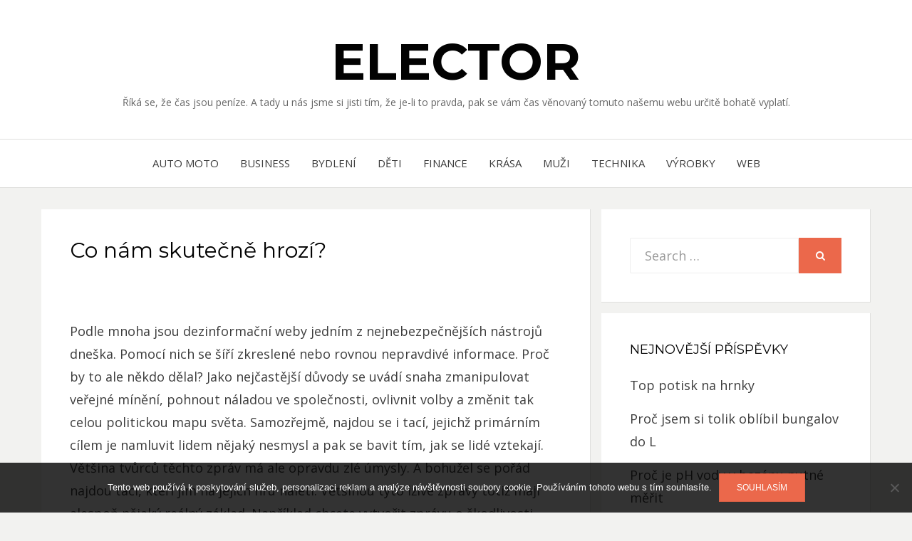

--- FILE ---
content_type: text/html; charset=UTF-8
request_url: https://www.elector.cz/co-nam-skutecne-hrozi/
body_size: 10655
content:
<!DOCTYPE html>
<html lang="cs">
<head>
<meta charset="UTF-8">
<meta name="viewport" content="width=device-width, initial-scale=1.0">
<link rel="profile" href="http://gmpg.org/xfn/11">
<link rel="pingback" href="https://www.elector.cz/xmlrpc.php" />

<meta name='robots' content='index, follow, max-image-preview:large, max-snippet:-1, max-video-preview:-1' />

	<!-- This site is optimized with the Yoast SEO plugin v26.8 - https://yoast.com/product/yoast-seo-wordpress/ -->
	<title>Co nám skutečně hrozí?</title>
	<meta name="description" content="Pokud by člověk věřil každému článku, který si na internetu přečte, pak by musel dojít k závěru, že jsme obklopeni lží a přetvářkou. Je to ale skutečně tak? Můžeme vůbec něčemu věřit? A jak poznat ty, co nám doopravdy lžou?" />
	<link rel="canonical" href="https://www.elector.cz/co-nam-skutecne-hrozi/" />
	<meta property="og:locale" content="cs_CZ" />
	<meta property="og:type" content="article" />
	<meta property="og:title" content="Co nám skutečně hrozí?" />
	<meta property="og:description" content="Pokud by člověk věřil každému článku, který si na internetu přečte, pak by musel dojít k závěru, že jsme obklopeni lží a přetvářkou. Je to ale skutečně tak? Můžeme vůbec něčemu věřit? A jak poznat ty, co nám doopravdy lžou?" />
	<meta property="og:url" content="https://www.elector.cz/co-nam-skutecne-hrozi/" />
	<meta property="og:site_name" content="Elector" />
	<meta property="article:published_time" content="2017-03-10T07:25:39+00:00" />
	<meta property="article:modified_time" content="2023-05-04T09:33:06+00:00" />
	<meta property="og:image" content="https://elector.cz/wp-content/uploads/img_a309705_w2380_t1520670394.jpg" />
	<meta name="twitter:card" content="summary_large_image" />
	<meta name="twitter:label1" content="Napsal(a)" />
	<meta name="twitter:data1" content="" />
	<meta name="twitter:label2" content="Odhadovaná doba čtení" />
	<meta name="twitter:data2" content="2 minuty" />
	<!-- / Yoast SEO plugin. -->


<link rel='dns-prefetch' href='//fonts.googleapis.com' />
<style id='wp-img-auto-sizes-contain-inline-css' type='text/css'>
img:is([sizes=auto i],[sizes^="auto," i]){contain-intrinsic-size:3000px 1500px}
/*# sourceURL=wp-img-auto-sizes-contain-inline-css */
</style>
<style id='wp-block-library-inline-css' type='text/css'>
:root{--wp-block-synced-color:#7a00df;--wp-block-synced-color--rgb:122,0,223;--wp-bound-block-color:var(--wp-block-synced-color);--wp-editor-canvas-background:#ddd;--wp-admin-theme-color:#007cba;--wp-admin-theme-color--rgb:0,124,186;--wp-admin-theme-color-darker-10:#006ba1;--wp-admin-theme-color-darker-10--rgb:0,107,160.5;--wp-admin-theme-color-darker-20:#005a87;--wp-admin-theme-color-darker-20--rgb:0,90,135;--wp-admin-border-width-focus:2px}@media (min-resolution:192dpi){:root{--wp-admin-border-width-focus:1.5px}}.wp-element-button{cursor:pointer}:root .has-very-light-gray-background-color{background-color:#eee}:root .has-very-dark-gray-background-color{background-color:#313131}:root .has-very-light-gray-color{color:#eee}:root .has-very-dark-gray-color{color:#313131}:root .has-vivid-green-cyan-to-vivid-cyan-blue-gradient-background{background:linear-gradient(135deg,#00d084,#0693e3)}:root .has-purple-crush-gradient-background{background:linear-gradient(135deg,#34e2e4,#4721fb 50%,#ab1dfe)}:root .has-hazy-dawn-gradient-background{background:linear-gradient(135deg,#faaca8,#dad0ec)}:root .has-subdued-olive-gradient-background{background:linear-gradient(135deg,#fafae1,#67a671)}:root .has-atomic-cream-gradient-background{background:linear-gradient(135deg,#fdd79a,#004a59)}:root .has-nightshade-gradient-background{background:linear-gradient(135deg,#330968,#31cdcf)}:root .has-midnight-gradient-background{background:linear-gradient(135deg,#020381,#2874fc)}:root{--wp--preset--font-size--normal:16px;--wp--preset--font-size--huge:42px}.has-regular-font-size{font-size:1em}.has-larger-font-size{font-size:2.625em}.has-normal-font-size{font-size:var(--wp--preset--font-size--normal)}.has-huge-font-size{font-size:var(--wp--preset--font-size--huge)}.has-text-align-center{text-align:center}.has-text-align-left{text-align:left}.has-text-align-right{text-align:right}.has-fit-text{white-space:nowrap!important}#end-resizable-editor-section{display:none}.aligncenter{clear:both}.items-justified-left{justify-content:flex-start}.items-justified-center{justify-content:center}.items-justified-right{justify-content:flex-end}.items-justified-space-between{justify-content:space-between}.screen-reader-text{border:0;clip-path:inset(50%);height:1px;margin:-1px;overflow:hidden;padding:0;position:absolute;width:1px;word-wrap:normal!important}.screen-reader-text:focus{background-color:#ddd;clip-path:none;color:#444;display:block;font-size:1em;height:auto;left:5px;line-height:normal;padding:15px 23px 14px;text-decoration:none;top:5px;width:auto;z-index:100000}html :where(.has-border-color){border-style:solid}html :where([style*=border-top-color]){border-top-style:solid}html :where([style*=border-right-color]){border-right-style:solid}html :where([style*=border-bottom-color]){border-bottom-style:solid}html :where([style*=border-left-color]){border-left-style:solid}html :where([style*=border-width]){border-style:solid}html :where([style*=border-top-width]){border-top-style:solid}html :where([style*=border-right-width]){border-right-style:solid}html :where([style*=border-bottom-width]){border-bottom-style:solid}html :where([style*=border-left-width]){border-left-style:solid}html :where(img[class*=wp-image-]){height:auto;max-width:100%}:where(figure){margin:0 0 1em}html :where(.is-position-sticky){--wp-admin--admin-bar--position-offset:var(--wp-admin--admin-bar--height,0px)}@media screen and (max-width:600px){html :where(.is-position-sticky){--wp-admin--admin-bar--position-offset:0px}}

/*# sourceURL=wp-block-library-inline-css */
</style><style id='global-styles-inline-css' type='text/css'>
:root{--wp--preset--aspect-ratio--square: 1;--wp--preset--aspect-ratio--4-3: 4/3;--wp--preset--aspect-ratio--3-4: 3/4;--wp--preset--aspect-ratio--3-2: 3/2;--wp--preset--aspect-ratio--2-3: 2/3;--wp--preset--aspect-ratio--16-9: 16/9;--wp--preset--aspect-ratio--9-16: 9/16;--wp--preset--color--black: #000000;--wp--preset--color--cyan-bluish-gray: #abb8c3;--wp--preset--color--white: #ffffff;--wp--preset--color--pale-pink: #f78da7;--wp--preset--color--vivid-red: #cf2e2e;--wp--preset--color--luminous-vivid-orange: #ff6900;--wp--preset--color--luminous-vivid-amber: #fcb900;--wp--preset--color--light-green-cyan: #7bdcb5;--wp--preset--color--vivid-green-cyan: #00d084;--wp--preset--color--pale-cyan-blue: #8ed1fc;--wp--preset--color--vivid-cyan-blue: #0693e3;--wp--preset--color--vivid-purple: #9b51e0;--wp--preset--gradient--vivid-cyan-blue-to-vivid-purple: linear-gradient(135deg,rgb(6,147,227) 0%,rgb(155,81,224) 100%);--wp--preset--gradient--light-green-cyan-to-vivid-green-cyan: linear-gradient(135deg,rgb(122,220,180) 0%,rgb(0,208,130) 100%);--wp--preset--gradient--luminous-vivid-amber-to-luminous-vivid-orange: linear-gradient(135deg,rgb(252,185,0) 0%,rgb(255,105,0) 100%);--wp--preset--gradient--luminous-vivid-orange-to-vivid-red: linear-gradient(135deg,rgb(255,105,0) 0%,rgb(207,46,46) 100%);--wp--preset--gradient--very-light-gray-to-cyan-bluish-gray: linear-gradient(135deg,rgb(238,238,238) 0%,rgb(169,184,195) 100%);--wp--preset--gradient--cool-to-warm-spectrum: linear-gradient(135deg,rgb(74,234,220) 0%,rgb(151,120,209) 20%,rgb(207,42,186) 40%,rgb(238,44,130) 60%,rgb(251,105,98) 80%,rgb(254,248,76) 100%);--wp--preset--gradient--blush-light-purple: linear-gradient(135deg,rgb(255,206,236) 0%,rgb(152,150,240) 100%);--wp--preset--gradient--blush-bordeaux: linear-gradient(135deg,rgb(254,205,165) 0%,rgb(254,45,45) 50%,rgb(107,0,62) 100%);--wp--preset--gradient--luminous-dusk: linear-gradient(135deg,rgb(255,203,112) 0%,rgb(199,81,192) 50%,rgb(65,88,208) 100%);--wp--preset--gradient--pale-ocean: linear-gradient(135deg,rgb(255,245,203) 0%,rgb(182,227,212) 50%,rgb(51,167,181) 100%);--wp--preset--gradient--electric-grass: linear-gradient(135deg,rgb(202,248,128) 0%,rgb(113,206,126) 100%);--wp--preset--gradient--midnight: linear-gradient(135deg,rgb(2,3,129) 0%,rgb(40,116,252) 100%);--wp--preset--font-size--small: 13px;--wp--preset--font-size--medium: 20px;--wp--preset--font-size--large: 36px;--wp--preset--font-size--x-large: 42px;--wp--preset--spacing--20: 0.44rem;--wp--preset--spacing--30: 0.67rem;--wp--preset--spacing--40: 1rem;--wp--preset--spacing--50: 1.5rem;--wp--preset--spacing--60: 2.25rem;--wp--preset--spacing--70: 3.38rem;--wp--preset--spacing--80: 5.06rem;--wp--preset--shadow--natural: 6px 6px 9px rgba(0, 0, 0, 0.2);--wp--preset--shadow--deep: 12px 12px 50px rgba(0, 0, 0, 0.4);--wp--preset--shadow--sharp: 6px 6px 0px rgba(0, 0, 0, 0.2);--wp--preset--shadow--outlined: 6px 6px 0px -3px rgb(255, 255, 255), 6px 6px rgb(0, 0, 0);--wp--preset--shadow--crisp: 6px 6px 0px rgb(0, 0, 0);}:where(.is-layout-flex){gap: 0.5em;}:where(.is-layout-grid){gap: 0.5em;}body .is-layout-flex{display: flex;}.is-layout-flex{flex-wrap: wrap;align-items: center;}.is-layout-flex > :is(*, div){margin: 0;}body .is-layout-grid{display: grid;}.is-layout-grid > :is(*, div){margin: 0;}:where(.wp-block-columns.is-layout-flex){gap: 2em;}:where(.wp-block-columns.is-layout-grid){gap: 2em;}:where(.wp-block-post-template.is-layout-flex){gap: 1.25em;}:where(.wp-block-post-template.is-layout-grid){gap: 1.25em;}.has-black-color{color: var(--wp--preset--color--black) !important;}.has-cyan-bluish-gray-color{color: var(--wp--preset--color--cyan-bluish-gray) !important;}.has-white-color{color: var(--wp--preset--color--white) !important;}.has-pale-pink-color{color: var(--wp--preset--color--pale-pink) !important;}.has-vivid-red-color{color: var(--wp--preset--color--vivid-red) !important;}.has-luminous-vivid-orange-color{color: var(--wp--preset--color--luminous-vivid-orange) !important;}.has-luminous-vivid-amber-color{color: var(--wp--preset--color--luminous-vivid-amber) !important;}.has-light-green-cyan-color{color: var(--wp--preset--color--light-green-cyan) !important;}.has-vivid-green-cyan-color{color: var(--wp--preset--color--vivid-green-cyan) !important;}.has-pale-cyan-blue-color{color: var(--wp--preset--color--pale-cyan-blue) !important;}.has-vivid-cyan-blue-color{color: var(--wp--preset--color--vivid-cyan-blue) !important;}.has-vivid-purple-color{color: var(--wp--preset--color--vivid-purple) !important;}.has-black-background-color{background-color: var(--wp--preset--color--black) !important;}.has-cyan-bluish-gray-background-color{background-color: var(--wp--preset--color--cyan-bluish-gray) !important;}.has-white-background-color{background-color: var(--wp--preset--color--white) !important;}.has-pale-pink-background-color{background-color: var(--wp--preset--color--pale-pink) !important;}.has-vivid-red-background-color{background-color: var(--wp--preset--color--vivid-red) !important;}.has-luminous-vivid-orange-background-color{background-color: var(--wp--preset--color--luminous-vivid-orange) !important;}.has-luminous-vivid-amber-background-color{background-color: var(--wp--preset--color--luminous-vivid-amber) !important;}.has-light-green-cyan-background-color{background-color: var(--wp--preset--color--light-green-cyan) !important;}.has-vivid-green-cyan-background-color{background-color: var(--wp--preset--color--vivid-green-cyan) !important;}.has-pale-cyan-blue-background-color{background-color: var(--wp--preset--color--pale-cyan-blue) !important;}.has-vivid-cyan-blue-background-color{background-color: var(--wp--preset--color--vivid-cyan-blue) !important;}.has-vivid-purple-background-color{background-color: var(--wp--preset--color--vivid-purple) !important;}.has-black-border-color{border-color: var(--wp--preset--color--black) !important;}.has-cyan-bluish-gray-border-color{border-color: var(--wp--preset--color--cyan-bluish-gray) !important;}.has-white-border-color{border-color: var(--wp--preset--color--white) !important;}.has-pale-pink-border-color{border-color: var(--wp--preset--color--pale-pink) !important;}.has-vivid-red-border-color{border-color: var(--wp--preset--color--vivid-red) !important;}.has-luminous-vivid-orange-border-color{border-color: var(--wp--preset--color--luminous-vivid-orange) !important;}.has-luminous-vivid-amber-border-color{border-color: var(--wp--preset--color--luminous-vivid-amber) !important;}.has-light-green-cyan-border-color{border-color: var(--wp--preset--color--light-green-cyan) !important;}.has-vivid-green-cyan-border-color{border-color: var(--wp--preset--color--vivid-green-cyan) !important;}.has-pale-cyan-blue-border-color{border-color: var(--wp--preset--color--pale-cyan-blue) !important;}.has-vivid-cyan-blue-border-color{border-color: var(--wp--preset--color--vivid-cyan-blue) !important;}.has-vivid-purple-border-color{border-color: var(--wp--preset--color--vivid-purple) !important;}.has-vivid-cyan-blue-to-vivid-purple-gradient-background{background: var(--wp--preset--gradient--vivid-cyan-blue-to-vivid-purple) !important;}.has-light-green-cyan-to-vivid-green-cyan-gradient-background{background: var(--wp--preset--gradient--light-green-cyan-to-vivid-green-cyan) !important;}.has-luminous-vivid-amber-to-luminous-vivid-orange-gradient-background{background: var(--wp--preset--gradient--luminous-vivid-amber-to-luminous-vivid-orange) !important;}.has-luminous-vivid-orange-to-vivid-red-gradient-background{background: var(--wp--preset--gradient--luminous-vivid-orange-to-vivid-red) !important;}.has-very-light-gray-to-cyan-bluish-gray-gradient-background{background: var(--wp--preset--gradient--very-light-gray-to-cyan-bluish-gray) !important;}.has-cool-to-warm-spectrum-gradient-background{background: var(--wp--preset--gradient--cool-to-warm-spectrum) !important;}.has-blush-light-purple-gradient-background{background: var(--wp--preset--gradient--blush-light-purple) !important;}.has-blush-bordeaux-gradient-background{background: var(--wp--preset--gradient--blush-bordeaux) !important;}.has-luminous-dusk-gradient-background{background: var(--wp--preset--gradient--luminous-dusk) !important;}.has-pale-ocean-gradient-background{background: var(--wp--preset--gradient--pale-ocean) !important;}.has-electric-grass-gradient-background{background: var(--wp--preset--gradient--electric-grass) !important;}.has-midnight-gradient-background{background: var(--wp--preset--gradient--midnight) !important;}.has-small-font-size{font-size: var(--wp--preset--font-size--small) !important;}.has-medium-font-size{font-size: var(--wp--preset--font-size--medium) !important;}.has-large-font-size{font-size: var(--wp--preset--font-size--large) !important;}.has-x-large-font-size{font-size: var(--wp--preset--font-size--x-large) !important;}
/*# sourceURL=global-styles-inline-css */
</style>

<style id='classic-theme-styles-inline-css' type='text/css'>
/*! This file is auto-generated */
.wp-block-button__link{color:#fff;background-color:#32373c;border-radius:9999px;box-shadow:none;text-decoration:none;padding:calc(.667em + 2px) calc(1.333em + 2px);font-size:1.125em}.wp-block-file__button{background:#32373c;color:#fff;text-decoration:none}
/*# sourceURL=/wp-includes/css/classic-themes.min.css */
</style>
<link rel='stylesheet' id='cookie-notice-front-css' href='https://www.elector.cz/wp-content/plugins/cookie-notice/css/front.min.css?ver=2.5.11' type='text/css' media='all' />
<link rel='stylesheet' id='kk-star-ratings-css' href='https://www.elector.cz/wp-content/plugins/kk-star-ratings/src/core/public/css/kk-star-ratings.min.css?ver=5.4.10.3' type='text/css' media='all' />
<link rel='stylesheet' id='bezel-bootstrap-grid-css' href='https://www.elector.cz/wp-content/themes/bezel/css/bootstrap-grid.css?ver=6.9' type='text/css' media='all' />
<link rel='stylesheet' id='font-awesome-css' href='https://www.elector.cz/wp-content/themes/bezel/css/font-awesome.css?ver=6.9' type='text/css' media='all' />
<link rel='stylesheet' id='bezel-fonts-css' href='https://fonts.googleapis.com/css?family=Montserrat%3A400%2C700%7COpen+Sans%3A400%2C400i%2C700%2C700i&#038;subset=latin%2Clatin-ext' type='text/css' media='all' />
<link rel='stylesheet' id='bezel-style-css' href='https://www.elector.cz/wp-content/themes/bezel/style.css?ver=6.9' type='text/css' media='all' />
<style id='bezel-style-inline-css' type='text/css'>
.credits-designer { clip: rect(1px, 1px, 1px, 1px); position: absolute; }
/*# sourceURL=bezel-style-inline-css */
</style>
<script type="text/javascript" src="https://www.elector.cz/wp-includes/js/jquery/jquery.min.js?ver=3.7.1" id="jquery-core-js"></script>
<script type="text/javascript" src="https://www.elector.cz/wp-includes/js/jquery/jquery-migrate.min.js?ver=3.4.1" id="jquery-migrate-js"></script>
<link rel="alternate" type="application/ld+json" href="https://www.elector.cz/co-nam-skutecne-hrozi/?format=application/ld+json" title="Structured Descriptor Document (JSON-LD format)"><script type="application/ld+json" data-source="DataFeed:WordPress" data-schema="798-post-Default">{"@context":"https:\/\/schema.org\/","@type":"Article","@id":"https:\/\/www.elector.cz\/co-nam-skutecne-hrozi\/#Article","mainEntityOfPage":"https:\/\/www.elector.cz\/co-nam-skutecne-hrozi\/","headline":"Co n\u00e1m skute\u010dn\u011b hroz\u00ed?","name":"Co n\u00e1m skute\u010dn\u011b hroz\u00ed?","description":"Pokud by \u010dlov\u011bk v\u011b\u0159il ka\u017ed\u00e9mu \u010dl\u00e1nku, kter\u00fd si na internetu p\u0159e\u010dte, pak by musel doj\u00edt k z\u00e1v\u011bru, \u017ee jsme obklopeni l\u017e\u00ed a p\u0159etv\u00e1\u0159kou. Je to ale skute\u010dn\u011b tak? M\u016f\u017eeme v\u016fbec n\u011b\u010demu v\u011b\u0159it? A jak poznat ty, co n\u00e1m doopravdy l\u017eou?","datePublished":"2018-01-10","dateModified":"2023-05-04","author":{"@type":"Person","@id":"https:\/\/www.elector.cz\/author\/#Person","name":"","url":"https:\/\/www.elector.cz\/author\/","identifier":1,"image":{"@type":"ImageObject","@id":"https:\/\/secure.gravatar.com\/avatar\/670235c08005d2f1b80a3d56a421809661de47ce0289bd1c93d0120f6ef211a4?s=96&d=mm&r=g","url":"https:\/\/secure.gravatar.com\/avatar\/670235c08005d2f1b80a3d56a421809661de47ce0289bd1c93d0120f6ef211a4?s=96&d=mm&r=g","height":96,"width":96}},"publisher":{"@type":"Organization","name":"elector.cz","logo":{"@type":"ImageObject","@id":"\/logo.png","url":"\/logo.png","width":600,"height":60}},"image":{"@type":"ImageObject","@id":"https:\/\/www.elector.cz\/wp-content\/uploads\/img_a309705_w2380_t1520670394.jpg","url":"https:\/\/www.elector.cz\/wp-content\/uploads\/img_a309705_w2380_t1520670394.jpg","height":0,"width":0},"url":"https:\/\/www.elector.cz\/co-nam-skutecne-hrozi\/","wordCount":422,"articleBody":"Podle mnoha jsou dezinforma\u010dn\u00ed weby jedn\u00edm z nejnebezpe\u010dn\u011bj\u0161\u00edch n\u00e1stroj\u016f dne\u0161ka. Pomoc\u00ed nich se \u0161\u00ed\u0159\u00ed zkreslen\u00e9 nebo rovnou nepravdiv\u00e9 informace. Pro\u010d by to ale n\u011bkdo d\u011blal? Jako nej\u010dast\u011bj\u0161\u00ed d\u016fvody se uv\u00e1d\u00ed snaha zmanipulovat ve\u0159ejn\u00e9 m\u00edn\u011bn\u00ed, pohnout n\u00e1ladou ve spole\u010dnosti, ovlivnit volby a zm\u011bnit tak celou politickou mapu sv\u011bta. Samoz\u0159ejm\u011b, najdou se i tac\u00ed, jejich\u017e prim\u00e1rn\u00edm c\u00edlem je namluvit lidem n\u011bjak\u00fd nesmysl a pak se bavit t\u00edm, jak se lid\u00e9 vztekaj\u00ed. V\u011bt\u0161ina tv\u016frc\u016f t\u011bchto zpr\u00e1v m\u00e1 ale opravdu zl\u00e9 \u00famysly. A bohu\u017eel se po\u0159\u00e1d najdou tac\u00ed, kte\u0159\u00ed jim na jejich hru nalet\u00ed. V\u011bt\u0161inou tyto l\u017eiv\u00e9 zpr\u00e1vy toti\u017e maj\u00ed alespo\u0148 n\u011bjak\u00fd re\u00e1ln\u00fd z\u00e1klad. Nap\u0159\u00edklad chcete vytvo\u0159it zpr\u00e1vu o \u0161kodlivosti n\u011bjak\u00e9ho l\u00e9ku. Vezmete proto d\u00e1vn\u00fd p\u0159\u00edpad jin\u00e9ho l\u00e9ku, se kter\u00fdm byly probl\u00e9my, zm\u011bn\u00edte jm\u00e9no l\u00e9ku, zm\u011bn\u00edte \u010das&#8230;a zpr\u00e1va je na sv\u011bt\u011b. A m\u016f\u017eete se spolehnout, \u017ee n\u011bkde tam venku se najde n\u011bkdo, kdo v\u00e1m uv\u011b\u0159\u00ed.\u00a0Dobrou zpr\u00e1vou je, \u017ee podobn\u00e9 zpr\u00e1vy se v\u011bt\u0161inou objevuj\u00ed na mal\u00fdch webech, a velk\u00e9 t\u00fdden\u00edky je v\u011bt\u0161inou poznaj\u00ed a ne\u0161\u00ed\u0159\u00ed d\u00e1l. Tak\u017ee pokud se budete dr\u017eet osv\u011bd\u010den\u00fdch, zaveden\u00fdch server\u016f, tak se nejsp\u00ed\u0161e nem\u00e1te \u010deho b\u00e1t. Samoz\u0159ejm\u011b, i tady si mus\u00edte d\u00e1vat pozor, proto\u017ee i novin\u00e1\u0159i se mohou m\u00fdlit. Naopak vyh\u00fdbat byste se m\u011bli t\u011bm webov\u00fdm str\u00e1nk\u00e1m, kde nem\u016f\u017eete dohledat autora, kde se ned\u00e1 dohledat, kde s\u00eddl\u00ed redakce nebo kdo m\u00e9dia vlastn\u00ed. A pokud autora najdete, je dobr\u00e9 se pod\u00edvat, jak\u00e9 jsou jeho nebo jej\u00ed p\u0159edchoz\u00ed \u010dl\u00e1nky. A d\u016fle\u017eit\u00e1 p\u0159ipom\u00ednka: nezapom\u00ednejte na rozd\u00edl mezi report\u00e1\u017e\u00ed, n\u00e1zorem nebo zamy\u0161len\u00edm. Zat\u00edmco report\u00e1\u017e by m\u011bla b\u00fdt pravdiv\u00e1, u zamy\u0161len\u00ed nebo n\u00e1zoru se mohou objevit i \u00favahy autor\u016f sam\u00fdch, n\u011bco, co si oni mysl\u00ed, \u017ee se stane.Hroz\u00ed n\u00e1m tedy nebezpe\u010d\u00ed od dezinforma\u010dn\u00edch web\u016f? Ne. Nebezpe\u010d\u00ed n\u00e1m hroz\u00ed od na\u0161\u00ed vlastn\u00ed nepozornosti a lenosti p\u0159em\u00fd\u0161let. Dokud budeme pozorn\u00ed a zachov\u00e1me si jasnou mysl, m\u011bli bychom b\u00fdt v pohod\u011b.\u00a0                                                                                                                                                                                                                                                                                                                                                                                        3.7\/5 - (9 votes)        "}</script>
<script type="application/ld+json" data-source="DataFeed:WordPress" data-schema="Breadcrumb">{"@context":"https:\/\/schema.org\/","@type":"BreadcrumbList","itemListElement":[{"@type":"ListItem","position":1,"name":"Co n\u00e1m skute\u010dn\u011b hroz\u00ed?","item":"https:\/\/www.elector.cz\/co-nam-skutecne-hrozi\/#breadcrumbitem"}]}</script>
<script type="application/ld+json">{
    "@context": "https://schema.org/",
    "@type": "CreativeWorkSeries",
    "name": "Co nám skutečně hrozí?",
    "aggregateRating": {
        "@type": "AggregateRating",
        "ratingValue": "3.7",
        "bestRating": "5",
        "ratingCount": "9"
    }
}</script><link rel="icon" type="image/png" href="/wp-content/uploads/fbrfg/favicon-96x96.png" sizes="96x96" />
<link rel="icon" type="image/svg+xml" href="/wp-content/uploads/fbrfg/favicon.svg" />
<link rel="shortcut icon" href="/wp-content/uploads/fbrfg/favicon.ico" />
<link rel="apple-touch-icon" sizes="180x180" href="/wp-content/uploads/fbrfg/apple-touch-icon.png" />
<link rel="manifest" href="/wp-content/uploads/fbrfg/site.webmanifest" />
	
			<style type="text/css" id="wp-custom-css">
			.entry-meta, .more-link-wrapper {
	display: none;
}
.post-thumbnail img {
	width: 100%;
}		</style>
		</head>
<body class="wp-singular post-template-default single single-post postid-798 single-format-standard wp-theme-bezel cookies-not-set has-site-branding has-right-sidebar">
<div id="page" class="site-wrapper site">

	<header id="masthead" class="site-header">
		<div class="container">
			<div class="row">
				<div class="col-xxl-12">

					<div class="site-header-inside">

						<div class="site-branding-wrapper">
							<div class="site-logo-wrapper"></div>
							<div class="site-branding">
								<h2 class="site-title"><a href="https://www.elector.cz/" title="Elector" rel="home">Elector</a></h2>
																<h3 class="site-description">
Říká se, že čas jsou peníze. A tady u nás jsme si jisti tím, že je-li to pravda, pak se vám čas věnovaný tomuto našemu webu určitě bohatě vyplatí.</h3>
															</div>
						</div><!-- .site-branding-wrapper -->

						<div class="toggle-menu-wrapper">
							<a href="#main-navigation-responsive" title="Menu" class="toggle-menu-control">
								<span class="screen-reader-text">Menu</span>
							</a>
						</div>

					</div><!-- .site-header-inside -->

				</div><!-- .col-xxl-12 -->
			</div><!-- .row -->
		</div><!-- .container -->
	</header><!-- #masthead -->

	<nav id="site-navigation" class="main-navigation">
		<div class="container">
			<div class="row">
				<div class="col-xxl-12">

					<div class="main-navigation-inside">

						<a class="skip-link screen-reader-text" href="#content">Skip to content</a>

						<div class="site-primary-menu"><ul id="menu-first_menu" class="primary-menu sf-menu"><li id="menu-item-23" class="menu-item menu-item-type-taxonomy menu-item-object-category menu-item-23"><a href="https://www.elector.cz/auto-moto/">Auto moto</a></li>
<li id="menu-item-24" class="menu-item menu-item-type-taxonomy menu-item-object-category menu-item-24"><a href="https://www.elector.cz/business/">Business</a></li>
<li id="menu-item-25" class="menu-item menu-item-type-taxonomy menu-item-object-category menu-item-25"><a href="https://www.elector.cz/bydleni/">Bydlení</a></li>
<li id="menu-item-26" class="menu-item menu-item-type-taxonomy menu-item-object-category menu-item-26"><a href="https://www.elector.cz/deti/">Děti</a></li>
<li id="menu-item-27" class="menu-item menu-item-type-taxonomy menu-item-object-category menu-item-27"><a href="https://www.elector.cz/finance/">Finance</a></li>
<li id="menu-item-28" class="menu-item menu-item-type-taxonomy menu-item-object-category menu-item-28"><a href="https://www.elector.cz/krasa/">Krása</a></li>
<li id="menu-item-29" class="menu-item menu-item-type-taxonomy menu-item-object-category menu-item-29"><a href="https://www.elector.cz/muzi/">Muži</a></li>
<li id="menu-item-30" class="menu-item menu-item-type-taxonomy menu-item-object-category menu-item-30"><a href="https://www.elector.cz/technika/">Technika</a></li>
<li id="menu-item-31" class="menu-item menu-item-type-taxonomy menu-item-object-category menu-item-31"><a href="https://www.elector.cz/vyrobky/">Výrobky</a></li>
<li id="menu-item-32" class="menu-item menu-item-type-taxonomy menu-item-object-category menu-item-32"><a href="https://www.elector.cz/web/">Web</a></li>
</ul></div>
					</div><!-- .main-navigation-inside -->

				</div><!-- .col-xxl-12 -->
			</div><!-- .row -->
		</div><!-- .container -->
	</nav><!-- .main-navigation -->

	<div id="content" class="site-content">

	<div class="container">
		<div class="row">

			<div id="primary" class="content-area col-12 col-sm-12 col-md-12 col-lg-8 col-xl-8 col-xxl-8">
				<main id="main" class="site-main">

					<div id="post-wrapper" class="post-wrapper post-wrapper-single">
										
						
<article id="post-798" class="post-798 post type-post status-publish format-standard has-post-thumbnail hentry">
	<div class="post-content-wrapper post-content-wrapper-single">
		<div class="entry-data-wrapper entry-data-wrapper-single">

			<div class="entry-header-wrapper">
				<div class="entry-meta entry-meta-header-before">
					<ul>
						<li><span class="posted-on"><span class="screen-reader-text">Posted on</span><a href="https://www.elector.cz/co-nam-skutecne-hrozi/" rel="bookmark"> <time class="entry-date published" datetime="2018-01-10T09:25:39+01:00">10. 1. 2018</time><time class="updated" datetime="2023-05-04T11:33:06+02:00">4. 5. 2023</time></a></span></li>
						<li><span class="byline"> by <span class="author vcard"><a class="url fn n" href="https://www.elector.cz/author/"></a></span></span></li>
					</ul>
				</div><!-- .entry-meta -->

				<header class="entry-header">
					<h1 class="entry-title">Co nám skutečně hrozí?</h1>				</header><!-- .entry-header -->
			</div><!-- .entry-header-wrapper -->

			<div class="entry-content">
				<p><!DOCTYPE html PUBLIC "-//W3C//DTD HTML 4.0 Transitional//EN" "http://www.w3.org/TR/REC-html40/loose.dtd"><br />
<html><head><meta http-equiv="Content-Type" content="text/html; charset=UTF-8"></head><body></p>
<p>Podle mnoha jsou dezinformační weby jedním z nejnebezpečnějších nástrojů dneška. Pomocí nich se šíří zkreslené nebo rovnou nepravdivé informace. Proč by to ale někdo dělal? Jako nejčastější důvody se uvádí snaha zmanipulovat veřejné mínění, pohnout náladou ve společnosti, ovlivnit volby a změnit tak celou politickou mapu světa. Samozřejmě, najdou se i tací, jejichž primárním cílem je namluvit lidem nějaký nesmysl a pak se bavit tím, jak se lidé vztekají. Většina tvůrců těchto zpráv má ale opravdu zlé úmysly. A bohužel se pořád najdou tací, kteří jim na jejich hru naletí. Většinou tyto lživé zprávy totiž mají alespoň nějaký reálný základ. Například chcete vytvořit zprávu o škodlivosti nějakého léku. Vezmete proto dávný případ jiného léku, se kterým byly problémy, změníte jméno léku, změníte čas&#8230;a zpráva je na světě. A můžete se spolehnout, že někde tam venku se najde někdo, kdo vám uvěří.<br />
 <img decoding="async" alt="falešné novinky" src="https://elector.cz/wp-content/uploads/img_a309705_w2380_t1520670394.jpg"><br />
Dobrou zprávou je, že podobné zprávy se většinou objevují na malých webech, a velké týdeníky je většinou poznají a nešíří dál. Takže pokud se budete držet osvědčených, zavedených serverů, tak se nejspíše nemáte čeho bát. Samozřejmě, i tady si musíte dávat pozor, protože i novináři se mohou mýlit. Naopak vyhýbat byste se měli těm webovým stránkám, kde nemůžete dohledat autora, kde se nedá dohledat, kde sídlí redakce nebo kdo média vlastní. A pokud autora najdete, je dobré se podívat, jaké jsou jeho nebo její předchozí články. A důležitá připomínka: nezapomínejte na rozdíl mezi reportáží, názorem nebo zamyšlením. Zatímco reportáž by měla být pravdivá, u zamyšlení nebo názoru se mohou objevit i úvahy autorů samých, něco, co si oni myslí, že se stane.<br />
<img decoding="async" alt="lživé novinky" src="https://elector.cz/wp-content/uploads/img_a309705_w2380_t1520670404.jpg"><br />
Hrozí nám tedy nebezpečí od dezinformačních webů? Ne. Nebezpečí nám hrozí od naší vlastní nepozornosti a lenosti přemýšlet. Dokud budeme pozorní a zachováme si jasnou mysl, měli bychom být v pohodě.<br />
 
</p>
<p></body></html></p>


<div class="kk-star-ratings kksr-auto kksr-align-left kksr-valign-bottom"
    data-payload='{&quot;align&quot;:&quot;left&quot;,&quot;id&quot;:&quot;798&quot;,&quot;slug&quot;:&quot;default&quot;,&quot;valign&quot;:&quot;bottom&quot;,&quot;ignore&quot;:&quot;&quot;,&quot;reference&quot;:&quot;auto&quot;,&quot;class&quot;:&quot;&quot;,&quot;count&quot;:&quot;9&quot;,&quot;legendonly&quot;:&quot;&quot;,&quot;readonly&quot;:&quot;&quot;,&quot;score&quot;:&quot;3.7&quot;,&quot;starsonly&quot;:&quot;&quot;,&quot;best&quot;:&quot;5&quot;,&quot;gap&quot;:&quot;5&quot;,&quot;greet&quot;:&quot;&quot;,&quot;legend&quot;:&quot;3.7\/5 - (9 votes)&quot;,&quot;size&quot;:&quot;20&quot;,&quot;title&quot;:&quot;Co nám skutečně hrozí?&quot;,&quot;width&quot;:&quot;90&quot;,&quot;_legend&quot;:&quot;{score}\/{best} - ({count} {votes})&quot;,&quot;font_factor&quot;:&quot;1.25&quot;}'>
            
<div class="kksr-stars">
    
<div class="kksr-stars-inactive">
            <div class="kksr-star" data-star="1" style="padding-right: 5px">
            

<div class="kksr-icon" style="width: 20px; height: 20px;"></div>
        </div>
            <div class="kksr-star" data-star="2" style="padding-right: 5px">
            

<div class="kksr-icon" style="width: 20px; height: 20px;"></div>
        </div>
            <div class="kksr-star" data-star="3" style="padding-right: 5px">
            

<div class="kksr-icon" style="width: 20px; height: 20px;"></div>
        </div>
            <div class="kksr-star" data-star="4" style="padding-right: 5px">
            

<div class="kksr-icon" style="width: 20px; height: 20px;"></div>
        </div>
            <div class="kksr-star" data-star="5" style="padding-right: 5px">
            

<div class="kksr-icon" style="width: 20px; height: 20px;"></div>
        </div>
    </div>
    
<div class="kksr-stars-active" style="width: 90px;">
            <div class="kksr-star" style="padding-right: 5px">
            

<div class="kksr-icon" style="width: 20px; height: 20px;"></div>
        </div>
            <div class="kksr-star" style="padding-right: 5px">
            

<div class="kksr-icon" style="width: 20px; height: 20px;"></div>
        </div>
            <div class="kksr-star" style="padding-right: 5px">
            

<div class="kksr-icon" style="width: 20px; height: 20px;"></div>
        </div>
            <div class="kksr-star" style="padding-right: 5px">
            

<div class="kksr-icon" style="width: 20px; height: 20px;"></div>
        </div>
            <div class="kksr-star" style="padding-right: 5px">
            

<div class="kksr-icon" style="width: 20px; height: 20px;"></div>
        </div>
    </div>
</div>
                

<div class="kksr-legend" style="font-size: 16px;">
            3.7/5 - (9 votes)    </div>
    </div>
							</div><!-- .entry-content -->

			<footer class="entry-meta entry-meta-footer">
				<span class="cat-links">Posted in Nezařazené</span>			</footer><!-- .entry-meta -->

		</div><!-- .entry-data-wrapper -->
	</div><!-- .post-content-wrapper -->
</article><!-- #post-## -->

						
						
	<nav class="navigation post-navigation" aria-label="Příspěvky">
		<h2 class="screen-reader-text">Navigace pro příspěvek</h2>
		<div class="nav-links"><div class="nav-previous"><a href="https://www.elector.cz/i-s-batohem-budete-elegantni/" rel="prev"><span class="meta-nav">Prev</span> <span class="post-title">I s batohem budete elegantní</span></a></div><div class="nav-next"><a href="https://www.elector.cz/prosim-vas-nejde-o-zadne-nebezpeci/" rel="next"><span class="meta-nav">Next</span> <span class="post-title">Prosím Vás, nejde o žádné nebezpečí</span></a></div></div>
	</nav>
						
										</div><!-- .post-wrapper -->

				</main><!-- #main -->
			</div><!-- #primary -->

			<div id="site-sidebar" class="sidebar-area col-12 col-sm-12 col-md-12 col-lg-4 col-xl-4 col-xxl-4">
	<div id="secondary" class="sidebar widget-area sidebar-widget-area">
		<aside id="search-2" class="widget widget_search">
<form role="search" method="get" class="search-form" action="https://www.elector.cz/">
	<label>
		<span class="screen-reader-text">Search for:</span>
		<input type="search" class="search-field" placeholder="Search &hellip;" value="" name="s" title="Search for:" />
	</label>
	<button type="submit" class="search-submit"><span class="screen-reader-text">Search</span></button>
</form>
</aside>
		<aside id="recent-posts-2" class="widget widget_recent_entries">
		<h2 class="widget-title">Nejnovější příspěvky</h2>
		<ul>
											<li>
					<a href="https://www.elector.cz/top-potisk-na-hrnky/">Top potisk na hrnky</a>
									</li>
											<li>
					<a href="https://www.elector.cz/proc-jsem-si-tolik-oblibil-bungalov-do-l/">Proč jsem si tolik oblíbil bungalov do L</a>
									</li>
											<li>
					<a href="https://www.elector.cz/proc-je-ph-vody-v-bazenu-nutne-merit/">Proč je pH vody v bazénu nutné měřit</a>
									</li>
											<li>
					<a href="https://www.elector.cz/uz-znate-tento-caj/">Už znáte tento čaj?</a>
									</li>
											<li>
					<a href="https://www.elector.cz/zeny-jsou-vzrusujici/">Ženy jsou vzrušující</a>
									</li>
					</ul>

		</aside>	</div><!-- .sidebar -->
</div><!-- .col-* columns of main sidebar -->

		</div><!-- .row -->
	</div><!-- .container -->


	</div><!-- #content -->

	<footer id="colophon" class="site-footer">
		
<div class="site-info">
	<div class="site-info-inside">

		<div class="container">
			<div class="row">
				<div class="col-xxl-12">

					<div class="credits-wrapper">
						<div class="credits credits-blog">© Elector.cz &#8211; Všechna práva vyhrazena.</div><div class="credits credits-designer">Bezel Theme by <a href="https://simplefreethemes.com" title="SimpleFreeThemes">SimpleFreeThemes</a> <span>&sdot;</span> Powered by <a href="https://wordpress.org" title="WordPress">WordPress</a></div>					</div><!-- .credits -->

				</div><!-- .col -->
			</div><!-- .row -->
		</div><!-- .container -->

	</div><!-- .site-info-inside -->
</div><!-- .site-info -->
	</footer><!-- #colophon -->

</div><!-- #page .site-wrapper -->

<script type="speculationrules">
{"prefetch":[{"source":"document","where":{"and":[{"href_matches":"/*"},{"not":{"href_matches":["/wp-*.php","/wp-admin/*","/wp-content/uploads/*","/wp-content/*","/wp-content/plugins/*","/wp-content/themes/bezel/*","/*\\?(.+)"]}},{"not":{"selector_matches":"a[rel~=\"nofollow\"]"}},{"not":{"selector_matches":".no-prefetch, .no-prefetch a"}}]},"eagerness":"conservative"}]}
</script>
<script type="text/javascript" id="cookie-notice-front-js-before">
/* <![CDATA[ */
var cnArgs = {"ajaxUrl":"https:\/\/www.elector.cz\/wp-admin\/admin-ajax.php","nonce":"5c9b85f397","hideEffect":"fade","position":"bottom","onScroll":true,"onScrollOffset":250,"onClick":false,"cookieName":"cookie_notice_accepted","cookieTime":2592000,"cookieTimeRejected":2592000,"globalCookie":false,"redirection":false,"cache":true,"revokeCookies":false,"revokeCookiesOpt":"automatic"};

//# sourceURL=cookie-notice-front-js-before
/* ]]> */
</script>
<script type="text/javascript" src="https://www.elector.cz/wp-content/plugins/cookie-notice/js/front.min.js?ver=2.5.11" id="cookie-notice-front-js"></script>
<script type="text/javascript" id="kk-star-ratings-js-extra">
/* <![CDATA[ */
var kk_star_ratings = {"action":"kk-star-ratings","endpoint":"https://www.elector.cz/wp-admin/admin-ajax.php","nonce":"263a466007"};
//# sourceURL=kk-star-ratings-js-extra
/* ]]> */
</script>
<script type="text/javascript" src="https://www.elector.cz/wp-content/plugins/kk-star-ratings/src/core/public/js/kk-star-ratings.min.js?ver=5.4.10.3" id="kk-star-ratings-js"></script>
<script type="text/javascript" src="https://www.elector.cz/wp-content/themes/bezel/js/enquire.js?ver=2.1.2" id="enquire-js"></script>
<script type="text/javascript" src="https://www.elector.cz/wp-content/themes/bezel/js/hover-intent.js?ver=r7" id="hover-intent-js"></script>
<script type="text/javascript" src="https://www.elector.cz/wp-content/themes/bezel/js/superfish.js?ver=1.7.7" id="superfish-js"></script>
<script type="text/javascript" src="https://www.elector.cz/wp-content/themes/bezel/js/custom.js?ver=1.0" id="bezel-custom-js"></script>

		<!-- Cookie Notice plugin v2.5.11 by Hu-manity.co https://hu-manity.co/ -->
		<div id="cookie-notice" role="dialog" class="cookie-notice-hidden cookie-revoke-hidden cn-position-bottom" aria-label="Cookie Notice" style="background-color: rgba(0,0,0,0.8);"><div class="cookie-notice-container" style="color: #fff"><span id="cn-notice-text" class="cn-text-container">Tento web používá k poskytování služeb, personalizaci reklam a analýze návštěvnosti soubory cookie. Používáním tohoto webu s tím souhlasíte.</span><span id="cn-notice-buttons" class="cn-buttons-container"><button id="cn-accept-cookie" data-cookie-set="accept" class="cn-set-cookie cn-button cn-button-custom button" aria-label="Souhlasím">Souhlasím</button></span><button type="button" id="cn-close-notice" data-cookie-set="accept" class="cn-close-icon" aria-label="No"></button></div>
			
		</div>
		<!-- / Cookie Notice plugin --></body>
</html>
